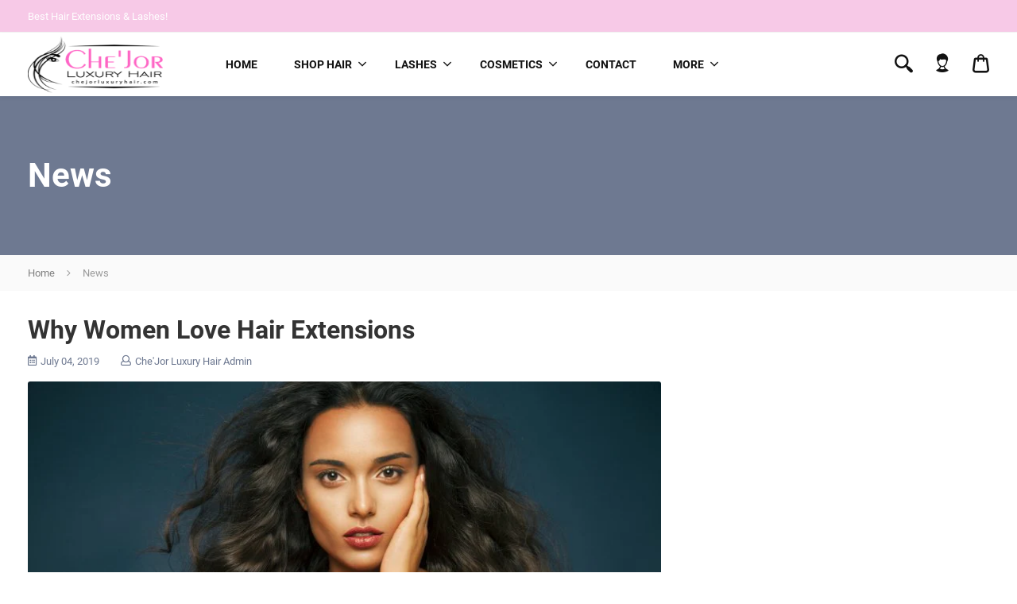

--- FILE ---
content_type: text/html; charset=utf-8
request_url: https://chejorluxuryhair.com/blogs/news
body_size: 14177
content:
<!doctype html>
<!--[if IE 8]><html class="no-js lt-ie9" lang="en"> <![endif]-->
<!--[if IE 9 ]><html class="ie9 no-js"> <![endif]-->
<!--[if (gt IE 9)|!(IE)]><!--> <html class="no-js" lang="en"> <!--<![endif]-->
<head>
  <!-- Basic page needs ================================================== -->
  <meta charset="utf-8">
  <meta http-equiv="X-UA-Compatible" content="IE=edge,chrome=1">

  
  <link rel="shortcut icon" href="//chejorluxuryhair.com/cdn/shop/t/2/assets/favicon.png?v=35873703887330902361562264839" type="image/png" />
  

  <!-- Title and description ================================================== -->
  <title>
  News &ndash; Che&#39;Jor Luxury Hair
  </title>

  

  <!-- Helpers ================================================== -->
  <!-- /snippets/social-meta-tags.liquid -->



  <meta property="og:type" content="website">
  <meta property="og:title" content="News">

<meta property="og:url" content="https://chejorluxuryhair.com/blogs/news">
<meta property="og:site_name" content="Che&#39;Jor Luxury Hair">





  <meta name="twitter:site" content="@chejorluxhair">


  <meta name="twitter:card" content="summary">



  <link rel="canonical" href="https://chejorluxuryhair.com/blogs/news">
  <meta name="viewport" content="width=device-width,initial-scale=1,shrink-to-fit=no">
  <meta name="theme-color" content="">

  <!-- CSS ================================================== -->
  <link href="//chejorluxuryhair.com/cdn/shop/t/2/assets/universe-core.css?v=95823507948941010621562255133" rel="stylesheet" type="text/css" media="all" />
  <link href="//chejorluxuryhair.com/cdn/shop/t/2/assets/custom.scss.css?v=1298972448005328451562619594" rel="stylesheet" type="text/css" media="all" />

  <!-- Header hook for plugins ================================================== -->
  <script>window.performance && window.performance.mark && window.performance.mark('shopify.content_for_header.start');</script><meta id="shopify-digital-wallet" name="shopify-digital-wallet" content="/24566267949/digital_wallets/dialog">
<meta name="shopify-checkout-api-token" content="ddebfbb4981847b48c77e1d49a35bb25">
<meta id="in-context-paypal-metadata" data-shop-id="24566267949" data-venmo-supported="true" data-environment="production" data-locale="en_US" data-paypal-v4="true" data-currency="USD">
<link rel="alternate" type="application/atom+xml" title="Feed" href="/blogs/news.atom" />
<script async="async" src="/checkouts/internal/preloads.js?locale=en-US"></script>
<script id="shopify-features" type="application/json">{"accessToken":"ddebfbb4981847b48c77e1d49a35bb25","betas":["rich-media-storefront-analytics"],"domain":"chejorluxuryhair.com","predictiveSearch":true,"shopId":24566267949,"locale":"en"}</script>
<script>var Shopify = Shopify || {};
Shopify.shop = "chejor-luxury-hair.myshopify.com";
Shopify.locale = "en";
Shopify.currency = {"active":"USD","rate":"1.0"};
Shopify.country = "US";
Shopify.theme = {"name":"Dropship-beauty-10-theme","id":73739501613,"schema_name":"Universe","schema_version":"1.2.0","theme_store_id":null,"role":"main"};
Shopify.theme.handle = "null";
Shopify.theme.style = {"id":null,"handle":null};
Shopify.cdnHost = "chejorluxuryhair.com/cdn";
Shopify.routes = Shopify.routes || {};
Shopify.routes.root = "/";</script>
<script type="module">!function(o){(o.Shopify=o.Shopify||{}).modules=!0}(window);</script>
<script>!function(o){function n(){var o=[];function n(){o.push(Array.prototype.slice.apply(arguments))}return n.q=o,n}var t=o.Shopify=o.Shopify||{};t.loadFeatures=n(),t.autoloadFeatures=n()}(window);</script>
<script id="shop-js-analytics" type="application/json">{"pageType":"blog"}</script>
<script defer="defer" async type="module" src="//chejorluxuryhair.com/cdn/shopifycloud/shop-js/modules/v2/client.init-shop-cart-sync_BN7fPSNr.en.esm.js"></script>
<script defer="defer" async type="module" src="//chejorluxuryhair.com/cdn/shopifycloud/shop-js/modules/v2/chunk.common_Cbph3Kss.esm.js"></script>
<script defer="defer" async type="module" src="//chejorluxuryhair.com/cdn/shopifycloud/shop-js/modules/v2/chunk.modal_DKumMAJ1.esm.js"></script>
<script type="module">
  await import("//chejorluxuryhair.com/cdn/shopifycloud/shop-js/modules/v2/client.init-shop-cart-sync_BN7fPSNr.en.esm.js");
await import("//chejorluxuryhair.com/cdn/shopifycloud/shop-js/modules/v2/chunk.common_Cbph3Kss.esm.js");
await import("//chejorluxuryhair.com/cdn/shopifycloud/shop-js/modules/v2/chunk.modal_DKumMAJ1.esm.js");

  window.Shopify.SignInWithShop?.initShopCartSync?.({"fedCMEnabled":true,"windoidEnabled":true});

</script>
<script id="__st">var __st={"a":24566267949,"offset":-18000,"reqid":"100d9420-c9a7-49ec-96ea-833c816c3022-1770024616","pageurl":"chejorluxuryhair.com\/blogs\/news","s":"blogs-45995753517","u":"6c1a3564bf75","p":"blog","rtyp":"blog","rid":45995753517};</script>
<script>window.ShopifyPaypalV4VisibilityTracking = true;</script>
<script id="captcha-bootstrap">!function(){'use strict';const t='contact',e='account',n='new_comment',o=[[t,t],['blogs',n],['comments',n],[t,'customer']],c=[[e,'customer_login'],[e,'guest_login'],[e,'recover_customer_password'],[e,'create_customer']],r=t=>t.map((([t,e])=>`form[action*='/${t}']:not([data-nocaptcha='true']) input[name='form_type'][value='${e}']`)).join(','),a=t=>()=>t?[...document.querySelectorAll(t)].map((t=>t.form)):[];function s(){const t=[...o],e=r(t);return a(e)}const i='password',u='form_key',d=['recaptcha-v3-token','g-recaptcha-response','h-captcha-response',i],f=()=>{try{return window.sessionStorage}catch{return}},m='__shopify_v',_=t=>t.elements[u];function p(t,e,n=!1){try{const o=window.sessionStorage,c=JSON.parse(o.getItem(e)),{data:r}=function(t){const{data:e,action:n}=t;return t[m]||n?{data:e,action:n}:{data:t,action:n}}(c);for(const[e,n]of Object.entries(r))t.elements[e]&&(t.elements[e].value=n);n&&o.removeItem(e)}catch(o){console.error('form repopulation failed',{error:o})}}const l='form_type',E='cptcha';function T(t){t.dataset[E]=!0}const w=window,h=w.document,L='Shopify',v='ce_forms',y='captcha';let A=!1;((t,e)=>{const n=(g='f06e6c50-85a8-45c8-87d0-21a2b65856fe',I='https://cdn.shopify.com/shopifycloud/storefront-forms-hcaptcha/ce_storefront_forms_captcha_hcaptcha.v1.5.2.iife.js',D={infoText:'Protected by hCaptcha',privacyText:'Privacy',termsText:'Terms'},(t,e,n)=>{const o=w[L][v],c=o.bindForm;if(c)return c(t,g,e,D).then(n);var r;o.q.push([[t,g,e,D],n]),r=I,A||(h.body.append(Object.assign(h.createElement('script'),{id:'captcha-provider',async:!0,src:r})),A=!0)});var g,I,D;w[L]=w[L]||{},w[L][v]=w[L][v]||{},w[L][v].q=[],w[L][y]=w[L][y]||{},w[L][y].protect=function(t,e){n(t,void 0,e),T(t)},Object.freeze(w[L][y]),function(t,e,n,w,h,L){const[v,y,A,g]=function(t,e,n){const i=e?o:[],u=t?c:[],d=[...i,...u],f=r(d),m=r(i),_=r(d.filter((([t,e])=>n.includes(e))));return[a(f),a(m),a(_),s()]}(w,h,L),I=t=>{const e=t.target;return e instanceof HTMLFormElement?e:e&&e.form},D=t=>v().includes(t);t.addEventListener('submit',(t=>{const e=I(t);if(!e)return;const n=D(e)&&!e.dataset.hcaptchaBound&&!e.dataset.recaptchaBound,o=_(e),c=g().includes(e)&&(!o||!o.value);(n||c)&&t.preventDefault(),c&&!n&&(function(t){try{if(!f())return;!function(t){const e=f();if(!e)return;const n=_(t);if(!n)return;const o=n.value;o&&e.removeItem(o)}(t);const e=Array.from(Array(32),(()=>Math.random().toString(36)[2])).join('');!function(t,e){_(t)||t.append(Object.assign(document.createElement('input'),{type:'hidden',name:u})),t.elements[u].value=e}(t,e),function(t,e){const n=f();if(!n)return;const o=[...t.querySelectorAll(`input[type='${i}']`)].map((({name:t})=>t)),c=[...d,...o],r={};for(const[a,s]of new FormData(t).entries())c.includes(a)||(r[a]=s);n.setItem(e,JSON.stringify({[m]:1,action:t.action,data:r}))}(t,e)}catch(e){console.error('failed to persist form',e)}}(e),e.submit())}));const S=(t,e)=>{t&&!t.dataset[E]&&(n(t,e.some((e=>e===t))),T(t))};for(const o of['focusin','change'])t.addEventListener(o,(t=>{const e=I(t);D(e)&&S(e,y())}));const B=e.get('form_key'),M=e.get(l),P=B&&M;t.addEventListener('DOMContentLoaded',(()=>{const t=y();if(P)for(const e of t)e.elements[l].value===M&&p(e,B);[...new Set([...A(),...v().filter((t=>'true'===t.dataset.shopifyCaptcha))])].forEach((e=>S(e,t)))}))}(h,new URLSearchParams(w.location.search),n,t,e,['guest_login'])})(!0,!0)}();</script>
<script integrity="sha256-4kQ18oKyAcykRKYeNunJcIwy7WH5gtpwJnB7kiuLZ1E=" data-source-attribution="shopify.loadfeatures" defer="defer" src="//chejorluxuryhair.com/cdn/shopifycloud/storefront/assets/storefront/load_feature-a0a9edcb.js" crossorigin="anonymous"></script>
<script data-source-attribution="shopify.dynamic_checkout.dynamic.init">var Shopify=Shopify||{};Shopify.PaymentButton=Shopify.PaymentButton||{isStorefrontPortableWallets:!0,init:function(){window.Shopify.PaymentButton.init=function(){};var t=document.createElement("script");t.src="https://chejorluxuryhair.com/cdn/shopifycloud/portable-wallets/latest/portable-wallets.en.js",t.type="module",document.head.appendChild(t)}};
</script>
<script data-source-attribution="shopify.dynamic_checkout.buyer_consent">
  function portableWalletsHideBuyerConsent(e){var t=document.getElementById("shopify-buyer-consent"),n=document.getElementById("shopify-subscription-policy-button");t&&n&&(t.classList.add("hidden"),t.setAttribute("aria-hidden","true"),n.removeEventListener("click",e))}function portableWalletsShowBuyerConsent(e){var t=document.getElementById("shopify-buyer-consent"),n=document.getElementById("shopify-subscription-policy-button");t&&n&&(t.classList.remove("hidden"),t.removeAttribute("aria-hidden"),n.addEventListener("click",e))}window.Shopify?.PaymentButton&&(window.Shopify.PaymentButton.hideBuyerConsent=portableWalletsHideBuyerConsent,window.Shopify.PaymentButton.showBuyerConsent=portableWalletsShowBuyerConsent);
</script>
<script data-source-attribution="shopify.dynamic_checkout.cart.bootstrap">document.addEventListener("DOMContentLoaded",(function(){function t(){return document.querySelector("shopify-accelerated-checkout-cart, shopify-accelerated-checkout")}if(t())Shopify.PaymentButton.init();else{new MutationObserver((function(e,n){t()&&(Shopify.PaymentButton.init(),n.disconnect())})).observe(document.body,{childList:!0,subtree:!0})}}));
</script>
<link id="shopify-accelerated-checkout-styles" rel="stylesheet" media="screen" href="https://chejorluxuryhair.com/cdn/shopifycloud/portable-wallets/latest/accelerated-checkout-backwards-compat.css" crossorigin="anonymous">
<style id="shopify-accelerated-checkout-cart">
        #shopify-buyer-consent {
  margin-top: 1em;
  display: inline-block;
  width: 100%;
}

#shopify-buyer-consent.hidden {
  display: none;
}

#shopify-subscription-policy-button {
  background: none;
  border: none;
  padding: 0;
  text-decoration: underline;
  font-size: inherit;
  cursor: pointer;
}

#shopify-subscription-policy-button::before {
  box-shadow: none;
}

      </style>

<script>window.performance && window.performance.mark && window.performance.mark('shopify.content_for_header.end');</script>
  <!-- /snippets/oldIE-js.liquid -->


<!--[if lt IE 9]>
<script src="//cdnjs.cloudflare.com/ajax/libs/html5shiv/3.7.2/html5shiv.min.js" type="text/javascript"></script>
<script src="//chejorluxuryhair.com/cdn/shop/t/2/assets/respond.min.js?v=52248677837542619231562255127" type="text/javascript"></script>
<link href="//chejorluxuryhair.com/cdn/shop/t/2/assets/respond-proxy.html" id="respond-proxy" rel="respond-proxy" />
<link href="//chejorluxuryhair.com/search?q=5567234714271e3c2bda917050d08936" id="respond-redirect" rel="respond-redirect" />
<script src="//chejorluxuryhair.com/search?q=5567234714271e3c2bda917050d08936" type="text/javascript"></script>
<![endif]-->


  <script src="//ajax.googleapis.com/ajax/libs/jquery/1.12.4/jquery.min.js" type="text/javascript"></script>

  

  <noscript>
  <style>
    .lazyload, .js-animate-appear, .js-animate-appear-left,
    .js-animate-appear-show, .js-animate-appear-right,
    .js-animate-appear-up, .no-js #header-right-menu {
      opacity: 1;
    }
    .content-placeholder,
    .product__variants__swatch {
      display: none;
    }
    .product__variants_no-js {
      display: block;
    }
    .preloaded__content {
      max-height: 100%;
    }
  </style>
</noscript>

<link href="https://monorail-edge.shopifysvc.com" rel="dns-prefetch">
<script>(function(){if ("sendBeacon" in navigator && "performance" in window) {try {var session_token_from_headers = performance.getEntriesByType('navigation')[0].serverTiming.find(x => x.name == '_s').description;} catch {var session_token_from_headers = undefined;}var session_cookie_matches = document.cookie.match(/_shopify_s=([^;]*)/);var session_token_from_cookie = session_cookie_matches && session_cookie_matches.length === 2 ? session_cookie_matches[1] : "";var session_token = session_token_from_headers || session_token_from_cookie || "";function handle_abandonment_event(e) {var entries = performance.getEntries().filter(function(entry) {return /monorail-edge.shopifysvc.com/.test(entry.name);});if (!window.abandonment_tracked && entries.length === 0) {window.abandonment_tracked = true;var currentMs = Date.now();var navigation_start = performance.timing.navigationStart;var payload = {shop_id: 24566267949,url: window.location.href,navigation_start,duration: currentMs - navigation_start,session_token,page_type: "blog"};window.navigator.sendBeacon("https://monorail-edge.shopifysvc.com/v1/produce", JSON.stringify({schema_id: "online_store_buyer_site_abandonment/1.1",payload: payload,metadata: {event_created_at_ms: currentMs,event_sent_at_ms: currentMs}}));}}window.addEventListener('pagehide', handle_abandonment_event);}}());</script>
<script id="web-pixels-manager-setup">(function e(e,d,r,n,o){if(void 0===o&&(o={}),!Boolean(null===(a=null===(i=window.Shopify)||void 0===i?void 0:i.analytics)||void 0===a?void 0:a.replayQueue)){var i,a;window.Shopify=window.Shopify||{};var t=window.Shopify;t.analytics=t.analytics||{};var s=t.analytics;s.replayQueue=[],s.publish=function(e,d,r){return s.replayQueue.push([e,d,r]),!0};try{self.performance.mark("wpm:start")}catch(e){}var l=function(){var e={modern:/Edge?\/(1{2}[4-9]|1[2-9]\d|[2-9]\d{2}|\d{4,})\.\d+(\.\d+|)|Firefox\/(1{2}[4-9]|1[2-9]\d|[2-9]\d{2}|\d{4,})\.\d+(\.\d+|)|Chrom(ium|e)\/(9{2}|\d{3,})\.\d+(\.\d+|)|(Maci|X1{2}).+ Version\/(15\.\d+|(1[6-9]|[2-9]\d|\d{3,})\.\d+)([,.]\d+|)( \(\w+\)|)( Mobile\/\w+|) Safari\/|Chrome.+OPR\/(9{2}|\d{3,})\.\d+\.\d+|(CPU[ +]OS|iPhone[ +]OS|CPU[ +]iPhone|CPU IPhone OS|CPU iPad OS)[ +]+(15[._]\d+|(1[6-9]|[2-9]\d|\d{3,})[._]\d+)([._]\d+|)|Android:?[ /-](13[3-9]|1[4-9]\d|[2-9]\d{2}|\d{4,})(\.\d+|)(\.\d+|)|Android.+Firefox\/(13[5-9]|1[4-9]\d|[2-9]\d{2}|\d{4,})\.\d+(\.\d+|)|Android.+Chrom(ium|e)\/(13[3-9]|1[4-9]\d|[2-9]\d{2}|\d{4,})\.\d+(\.\d+|)|SamsungBrowser\/([2-9]\d|\d{3,})\.\d+/,legacy:/Edge?\/(1[6-9]|[2-9]\d|\d{3,})\.\d+(\.\d+|)|Firefox\/(5[4-9]|[6-9]\d|\d{3,})\.\d+(\.\d+|)|Chrom(ium|e)\/(5[1-9]|[6-9]\d|\d{3,})\.\d+(\.\d+|)([\d.]+$|.*Safari\/(?![\d.]+ Edge\/[\d.]+$))|(Maci|X1{2}).+ Version\/(10\.\d+|(1[1-9]|[2-9]\d|\d{3,})\.\d+)([,.]\d+|)( \(\w+\)|)( Mobile\/\w+|) Safari\/|Chrome.+OPR\/(3[89]|[4-9]\d|\d{3,})\.\d+\.\d+|(CPU[ +]OS|iPhone[ +]OS|CPU[ +]iPhone|CPU IPhone OS|CPU iPad OS)[ +]+(10[._]\d+|(1[1-9]|[2-9]\d|\d{3,})[._]\d+)([._]\d+|)|Android:?[ /-](13[3-9]|1[4-9]\d|[2-9]\d{2}|\d{4,})(\.\d+|)(\.\d+|)|Mobile Safari.+OPR\/([89]\d|\d{3,})\.\d+\.\d+|Android.+Firefox\/(13[5-9]|1[4-9]\d|[2-9]\d{2}|\d{4,})\.\d+(\.\d+|)|Android.+Chrom(ium|e)\/(13[3-9]|1[4-9]\d|[2-9]\d{2}|\d{4,})\.\d+(\.\d+|)|Android.+(UC? ?Browser|UCWEB|U3)[ /]?(15\.([5-9]|\d{2,})|(1[6-9]|[2-9]\d|\d{3,})\.\d+)\.\d+|SamsungBrowser\/(5\.\d+|([6-9]|\d{2,})\.\d+)|Android.+MQ{2}Browser\/(14(\.(9|\d{2,})|)|(1[5-9]|[2-9]\d|\d{3,})(\.\d+|))(\.\d+|)|K[Aa][Ii]OS\/(3\.\d+|([4-9]|\d{2,})\.\d+)(\.\d+|)/},d=e.modern,r=e.legacy,n=navigator.userAgent;return n.match(d)?"modern":n.match(r)?"legacy":"unknown"}(),u="modern"===l?"modern":"legacy",c=(null!=n?n:{modern:"",legacy:""})[u],f=function(e){return[e.baseUrl,"/wpm","/b",e.hashVersion,"modern"===e.buildTarget?"m":"l",".js"].join("")}({baseUrl:d,hashVersion:r,buildTarget:u}),m=function(e){var d=e.version,r=e.bundleTarget,n=e.surface,o=e.pageUrl,i=e.monorailEndpoint;return{emit:function(e){var a=e.status,t=e.errorMsg,s=(new Date).getTime(),l=JSON.stringify({metadata:{event_sent_at_ms:s},events:[{schema_id:"web_pixels_manager_load/3.1",payload:{version:d,bundle_target:r,page_url:o,status:a,surface:n,error_msg:t},metadata:{event_created_at_ms:s}}]});if(!i)return console&&console.warn&&console.warn("[Web Pixels Manager] No Monorail endpoint provided, skipping logging."),!1;try{return self.navigator.sendBeacon.bind(self.navigator)(i,l)}catch(e){}var u=new XMLHttpRequest;try{return u.open("POST",i,!0),u.setRequestHeader("Content-Type","text/plain"),u.send(l),!0}catch(e){return console&&console.warn&&console.warn("[Web Pixels Manager] Got an unhandled error while logging to Monorail."),!1}}}}({version:r,bundleTarget:l,surface:e.surface,pageUrl:self.location.href,monorailEndpoint:e.monorailEndpoint});try{o.browserTarget=l,function(e){var d=e.src,r=e.async,n=void 0===r||r,o=e.onload,i=e.onerror,a=e.sri,t=e.scriptDataAttributes,s=void 0===t?{}:t,l=document.createElement("script"),u=document.querySelector("head"),c=document.querySelector("body");if(l.async=n,l.src=d,a&&(l.integrity=a,l.crossOrigin="anonymous"),s)for(var f in s)if(Object.prototype.hasOwnProperty.call(s,f))try{l.dataset[f]=s[f]}catch(e){}if(o&&l.addEventListener("load",o),i&&l.addEventListener("error",i),u)u.appendChild(l);else{if(!c)throw new Error("Did not find a head or body element to append the script");c.appendChild(l)}}({src:f,async:!0,onload:function(){if(!function(){var e,d;return Boolean(null===(d=null===(e=window.Shopify)||void 0===e?void 0:e.analytics)||void 0===d?void 0:d.initialized)}()){var d=window.webPixelsManager.init(e)||void 0;if(d){var r=window.Shopify.analytics;r.replayQueue.forEach((function(e){var r=e[0],n=e[1],o=e[2];d.publishCustomEvent(r,n,o)})),r.replayQueue=[],r.publish=d.publishCustomEvent,r.visitor=d.visitor,r.initialized=!0}}},onerror:function(){return m.emit({status:"failed",errorMsg:"".concat(f," has failed to load")})},sri:function(e){var d=/^sha384-[A-Za-z0-9+/=]+$/;return"string"==typeof e&&d.test(e)}(c)?c:"",scriptDataAttributes:o}),m.emit({status:"loading"})}catch(e){m.emit({status:"failed",errorMsg:(null==e?void 0:e.message)||"Unknown error"})}}})({shopId: 24566267949,storefrontBaseUrl: "https://chejorluxuryhair.com",extensionsBaseUrl: "https://extensions.shopifycdn.com/cdn/shopifycloud/web-pixels-manager",monorailEndpoint: "https://monorail-edge.shopifysvc.com/unstable/produce_batch",surface: "storefront-renderer",enabledBetaFlags: ["2dca8a86"],webPixelsConfigList: [{"id":"shopify-app-pixel","configuration":"{}","eventPayloadVersion":"v1","runtimeContext":"STRICT","scriptVersion":"0450","apiClientId":"shopify-pixel","type":"APP","privacyPurposes":["ANALYTICS","MARKETING"]},{"id":"shopify-custom-pixel","eventPayloadVersion":"v1","runtimeContext":"LAX","scriptVersion":"0450","apiClientId":"shopify-pixel","type":"CUSTOM","privacyPurposes":["ANALYTICS","MARKETING"]}],isMerchantRequest: false,initData: {"shop":{"name":"Che'Jor Luxury Hair","paymentSettings":{"currencyCode":"USD"},"myshopifyDomain":"chejor-luxury-hair.myshopify.com","countryCode":"US","storefrontUrl":"https:\/\/chejorluxuryhair.com"},"customer":null,"cart":null,"checkout":null,"productVariants":[],"purchasingCompany":null},},"https://chejorluxuryhair.com/cdn","1d2a099fw23dfb22ep557258f5m7a2edbae",{"modern":"","legacy":""},{"shopId":"24566267949","storefrontBaseUrl":"https:\/\/chejorluxuryhair.com","extensionBaseUrl":"https:\/\/extensions.shopifycdn.com\/cdn\/shopifycloud\/web-pixels-manager","surface":"storefront-renderer","enabledBetaFlags":"[\"2dca8a86\"]","isMerchantRequest":"false","hashVersion":"1d2a099fw23dfb22ep557258f5m7a2edbae","publish":"custom","events":"[[\"page_viewed\",{}]]"});</script><script>
  window.ShopifyAnalytics = window.ShopifyAnalytics || {};
  window.ShopifyAnalytics.meta = window.ShopifyAnalytics.meta || {};
  window.ShopifyAnalytics.meta.currency = 'USD';
  var meta = {"page":{"pageType":"blog","resourceType":"blog","resourceId":45995753517,"requestId":"100d9420-c9a7-49ec-96ea-833c816c3022-1770024616"}};
  for (var attr in meta) {
    window.ShopifyAnalytics.meta[attr] = meta[attr];
  }
</script>
<script class="analytics">
  (function () {
    var customDocumentWrite = function(content) {
      var jquery = null;

      if (window.jQuery) {
        jquery = window.jQuery;
      } else if (window.Checkout && window.Checkout.$) {
        jquery = window.Checkout.$;
      }

      if (jquery) {
        jquery('body').append(content);
      }
    };

    var hasLoggedConversion = function(token) {
      if (token) {
        return document.cookie.indexOf('loggedConversion=' + token) !== -1;
      }
      return false;
    }

    var setCookieIfConversion = function(token) {
      if (token) {
        var twoMonthsFromNow = new Date(Date.now());
        twoMonthsFromNow.setMonth(twoMonthsFromNow.getMonth() + 2);

        document.cookie = 'loggedConversion=' + token + '; expires=' + twoMonthsFromNow;
      }
    }

    var trekkie = window.ShopifyAnalytics.lib = window.trekkie = window.trekkie || [];
    if (trekkie.integrations) {
      return;
    }
    trekkie.methods = [
      'identify',
      'page',
      'ready',
      'track',
      'trackForm',
      'trackLink'
    ];
    trekkie.factory = function(method) {
      return function() {
        var args = Array.prototype.slice.call(arguments);
        args.unshift(method);
        trekkie.push(args);
        return trekkie;
      };
    };
    for (var i = 0; i < trekkie.methods.length; i++) {
      var key = trekkie.methods[i];
      trekkie[key] = trekkie.factory(key);
    }
    trekkie.load = function(config) {
      trekkie.config = config || {};
      trekkie.config.initialDocumentCookie = document.cookie;
      var first = document.getElementsByTagName('script')[0];
      var script = document.createElement('script');
      script.type = 'text/javascript';
      script.onerror = function(e) {
        var scriptFallback = document.createElement('script');
        scriptFallback.type = 'text/javascript';
        scriptFallback.onerror = function(error) {
                var Monorail = {
      produce: function produce(monorailDomain, schemaId, payload) {
        var currentMs = new Date().getTime();
        var event = {
          schema_id: schemaId,
          payload: payload,
          metadata: {
            event_created_at_ms: currentMs,
            event_sent_at_ms: currentMs
          }
        };
        return Monorail.sendRequest("https://" + monorailDomain + "/v1/produce", JSON.stringify(event));
      },
      sendRequest: function sendRequest(endpointUrl, payload) {
        // Try the sendBeacon API
        if (window && window.navigator && typeof window.navigator.sendBeacon === 'function' && typeof window.Blob === 'function' && !Monorail.isIos12()) {
          var blobData = new window.Blob([payload], {
            type: 'text/plain'
          });

          if (window.navigator.sendBeacon(endpointUrl, blobData)) {
            return true;
          } // sendBeacon was not successful

        } // XHR beacon

        var xhr = new XMLHttpRequest();

        try {
          xhr.open('POST', endpointUrl);
          xhr.setRequestHeader('Content-Type', 'text/plain');
          xhr.send(payload);
        } catch (e) {
          console.log(e);
        }

        return false;
      },
      isIos12: function isIos12() {
        return window.navigator.userAgent.lastIndexOf('iPhone; CPU iPhone OS 12_') !== -1 || window.navigator.userAgent.lastIndexOf('iPad; CPU OS 12_') !== -1;
      }
    };
    Monorail.produce('monorail-edge.shopifysvc.com',
      'trekkie_storefront_load_errors/1.1',
      {shop_id: 24566267949,
      theme_id: 73739501613,
      app_name: "storefront",
      context_url: window.location.href,
      source_url: "//chejorluxuryhair.com/cdn/s/trekkie.storefront.c59ea00e0474b293ae6629561379568a2d7c4bba.min.js"});

        };
        scriptFallback.async = true;
        scriptFallback.src = '//chejorluxuryhair.com/cdn/s/trekkie.storefront.c59ea00e0474b293ae6629561379568a2d7c4bba.min.js';
        first.parentNode.insertBefore(scriptFallback, first);
      };
      script.async = true;
      script.src = '//chejorluxuryhair.com/cdn/s/trekkie.storefront.c59ea00e0474b293ae6629561379568a2d7c4bba.min.js';
      first.parentNode.insertBefore(script, first);
    };
    trekkie.load(
      {"Trekkie":{"appName":"storefront","development":false,"defaultAttributes":{"shopId":24566267949,"isMerchantRequest":null,"themeId":73739501613,"themeCityHash":"5544713010074232113","contentLanguage":"en","currency":"USD","eventMetadataId":"e74e983f-ba31-4549-bafa-aaf6093c7962"},"isServerSideCookieWritingEnabled":true,"monorailRegion":"shop_domain","enabledBetaFlags":["65f19447","b5387b81"]},"Session Attribution":{},"S2S":{"facebookCapiEnabled":false,"source":"trekkie-storefront-renderer","apiClientId":580111}}
    );

    var loaded = false;
    trekkie.ready(function() {
      if (loaded) return;
      loaded = true;

      window.ShopifyAnalytics.lib = window.trekkie;

      var originalDocumentWrite = document.write;
      document.write = customDocumentWrite;
      try { window.ShopifyAnalytics.merchantGoogleAnalytics.call(this); } catch(error) {};
      document.write = originalDocumentWrite;

      window.ShopifyAnalytics.lib.page(null,{"pageType":"blog","resourceType":"blog","resourceId":45995753517,"requestId":"100d9420-c9a7-49ec-96ea-833c816c3022-1770024616","shopifyEmitted":true});

      var match = window.location.pathname.match(/checkouts\/(.+)\/(thank_you|post_purchase)/)
      var token = match? match[1]: undefined;
      if (!hasLoggedConversion(token)) {
        setCookieIfConversion(token);
        
      }
    });


        var eventsListenerScript = document.createElement('script');
        eventsListenerScript.async = true;
        eventsListenerScript.src = "//chejorluxuryhair.com/cdn/shopifycloud/storefront/assets/shop_events_listener-3da45d37.js";
        document.getElementsByTagName('head')[0].appendChild(eventsListenerScript);

})();</script>
<script
  defer
  src="https://chejorluxuryhair.com/cdn/shopifycloud/perf-kit/shopify-perf-kit-3.1.0.min.js"
  data-application="storefront-renderer"
  data-shop-id="24566267949"
  data-render-region="gcp-us-east1"
  data-page-type="blog"
  data-theme-instance-id="73739501613"
  data-theme-name="Universe"
  data-theme-version="1.2.0"
  data-monorail-region="shop_domain"
  data-resource-timing-sampling-rate="10"
  data-shs="true"
  data-shs-beacon="true"
  data-shs-export-with-fetch="true"
  data-shs-logs-sample-rate="1"
  data-shs-beacon-endpoint="https://chejorluxuryhair.com/api/collect"
></script>
</head>

<body id="news" class="template-blog" >

  <div class="off-canvas position-left" id="mobileMenuSidebar" data-transition="overlap">
  <div class="mobile-sidebar-title">Browse</div>

  <ul class="vertical menu accordion-menu mobile-menu" data-accordion-menu data-submenu-toggle="true">
    
      <li class="mobile-menu__item mobile-search">
        <!-- /snippets/search-bar.liquid -->
<form action="/search" method="get" class="input-group search-bar" role="search">
  <input type="hidden" name="type" value="product">
  <input type="search" name="q" value="" placeholder="Search our store" class="input-group-field" aria-label="Search our store">
  <button type="submit" class="button">
    <span class="icon icon-search"></span>
    <span class="fallback-text">Search</span>
  </button>
</form>

      </li>
    
    
    
    
      
        
        
          <li class="mobile-menu__item ">
            <a href="/">Home</a>
          </li>
        
      
        
        
          <li class="mobile-menu__item ">
            <a href="#">Shop Hair</a>
            <ul class="menu vertical nested">
              
                

                
                  <li class="mobile-menu__sub-item ">
                    <a href="/collections/sewin-extensions">Sew-In Extensions</a>
                  </li>
                
              
                

                
                  <li class="mobile-menu__sub-item ">
                    <a href="/collections/bundle-deals">Bundle Deals</a>
                  </li>
                
              
                

                
                  <li class="mobile-menu__sub-item ">
                    <a href="/collections/closures">Closures</a>
                  </li>
                
              
                

                
                  <li class="mobile-menu__sub-item ">
                    <a href="/collections/frontals">Frontals</a>
                  </li>
                
              
                

                
                  <li class="mobile-menu__sub-item ">
                    <a href="/collections/wigs">Wigs</a>
                  </li>
                
              
                

                
                  <li class="mobile-menu__sub-item ">
                    <a href="/collections/clipin-extensions">Clip-In Extensions</a>
                  </li>
                
              
                

                
                  <li class="mobile-menu__sub-item ">
                    <a href="/collections/i-tip-extensions">I-Tip Extensions</a>
                  </li>
                
              
                

                
                  <li class="mobile-menu__sub-item ">
                    <a href="/collections/tapein-extensions">Tape-In Extensions</a>
                  </li>
                
              
                

                
                  <li class="mobile-menu__sub-item ">
                    <a href="/collections/ponytails">Ponytails</a>
                  </li>
                
              
                

                
                  <li class="mobile-menu__sub-item ">
                    <a href="/collections/package-deals">Package Deals</a>
                  </li>
                
              
            </ul>
          </li>
        
      
        
        
          <li class="mobile-menu__item ">
            <a href="#">Lashes</a>
            <ul class="menu vertical nested">
              
                

                
                  <li class="mobile-menu__sub-item ">
                    <a href="/collections/3d-mink-lashes">3D Mink Lashes</a>
                  </li>
                
              
                

                
                  <li class="mobile-menu__sub-item ">
                    <a href="/collections/3d-thinline-lashes">3D Thinline Lashes</a>
                  </li>
                
              
                

                
                  <li class="mobile-menu__sub-item ">
                    <a href="/collections/3d-volume-lashes">3D Volume Lashes</a>
                  </li>
                
              
                

                
                  <li class="mobile-menu__sub-item ">
                    <a href="/collections/5d-mink-lashes">5D Mink Lashes</a>
                  </li>
                
              
                

                
                  <li class="mobile-menu__sub-item ">
                    <a href="/collections/25mm-lashes">25mm Lashes</a>
                  </li>
                
              
            </ul>
          </li>
        
      
        
        
          <li class="mobile-menu__item ">
            <a href="#">Cosmetics</a>
            <ul class="menu vertical nested">
              
                

                
                  <li class="mobile-menu__sub-item ">
                    <a href="/collections/lip-gloss">Lip Gloss</a>
                  </li>
                
              
            </ul>
          </li>
        
      
        
        
          <li class="mobile-menu__item ">
            <a href="/pages/contact">Contact</a>
          </li>
        
      
        
        
          <li class="mobile-menu__item ">
            <a href="#">More</a>
            <ul class="menu vertical nested">
              
                

                
                  <li class="mobile-menu__sub-item ">
                    <a href="/pages/about">About</a>
                  </li>
                
              
                

                
                  <li class="mobile-menu__sub-item ">
                    <a href="/blogs/news">Blog</a>
                  </li>
                
              
                

                
                  <li class="mobile-menu__sub-item ">
                    <a href="/collections/bonnets">Bonnets</a>
                  </li>
                
              
                

                
                  <li class="mobile-menu__sub-item ">
                    <a href="/collections/edge-control">Edge Control</a>
                  </li>
                
              
                

                
                  <li class="mobile-menu__sub-item ">
                    <a href="/collections/hot-tools">Hot Tools</a>
                  </li>
                
              
            </ul>
          </li>
        
      
    

    
      
        <li class="mobile-menu__item"><a href="/account/login" id="customer_login_link_mobile">Login</a></li>
        <li class="mobile-menu__item"><a href="/account/register" id="customer_register_link_mobile">Create account </a></li>
      
    

    
  </ul>

  
    <div class="mobile-social">
      <ul class="menu social-media-links">
  
    <li>
      <a target="_blank" href="https://twitter.com/chejorluxhair" title="Che&#39;Jor Luxury Hair on Twitter">
        <i class="icon icon-twitter"></i>
        <span class="fallback-text">Twitter</span>
      </a>
    </li>
  
  
    <li>
      <a target="_blank" href="https://www.facebook.com/chejorluxuryhair/?ref=br_rs" title="Che&#39;Jor Luxury Hair on Facebook">
        <i class="icon icon-facebook"></i>
        <span class="fallback-text">Facebook</span>
      </a>
    </li>
  
  
  
    <li>
      <a target="_blank" href="https://www.instagram.com/chejorluxuryhair/" title="Che&#39;Jor Luxury Hair on Instagram">
        <i class="icon icon-instagram"></i>
        <span class="fallback-text">Instagram</span>
      </a>
    </li>
  
  
  
  
</ul>

    </div>
  
</div>


  
    
<div class="off-canvas position-right" id="cartSidebar" data-transition="overlap">
  <div class="cart-sidebar-title">
    Shopping Cart
    <button class="close-button" aria-label="Close menu" type="button" data-close>
      <span aria-hidden="true">&times;</span>
    </button>
  </div>

  <div id="cartSidebarContainer">
    <div class="sidebar-cart__placeholder"><div class="placeholder__content__container">
  <div class="placeholder__content placeholder__content_first-line"></div>
  <div class="placeholder__content placeholder__content_second-line"></div>
  <div class="placeholder__content placeholder__content_third-line"></div>
</div>
</div>
  </div>
</div>

  

  <div id="shopify-section-header" class="shopify-section"><div class="header-container fixed-header" data-section-id="header" data-section-type="header">
  <!-- begin top-bar -->
  
  
    <div id="top-bar">
      <div class="row">
        <div class="small-12 medium-12 large-6 columns top-bar-message__wrap">
          
            <div class="top-bar-message show-for-large rte-raw">
              <p>Best Hair Extensions &amp; Lashes!</p>
            </div>
          
          
            <div class="top-bar-message hide-for-large rte-raw">
              <p>Best Hair Extensions &amp; Lashes</p>
            </div>
          
        </div>
        <div class="show-for-large medium-6 large-6 columns text-right header__secondary-menu">
          
        </div>
      </div>
    </div>
  
  <!-- //top-bar -->
  <!-- begin main-header -->
  <header id="main-header">
    <div class="row">
      <div class="small-3 medium-3 columns hide-for-large">
        <div class="burger-container" data-toggle="mobileMenuSidebar">
          <div id="burger">
            <div class="bar topBar"></div>
            <div class="bar btmBar"></div>
          </div>
        </div>
      </div>
      <div class="small-6 medium-6 large-3 columns">
          <div class="logo-wrap">
            
              
                <div itemscope itemtype="http://schema.org/Organization">
                  <a href="/" itemprop="url" class="logo__link">
                    <img width="170" class="logo__img" src="//chejorluxuryhair.com/cdn/shop/t/2/assets/logo.png?v=52075013594443017191562264839" alt="Che&#39;Jor Luxury Hair" itemprop="logo">
                  </a>
                </div>
              
            
          </div>
      </div>
      <div class="large-6 columns show-for-large primary-menu-container">
        
        
          <ul id="primary-menu" class="dropdown menu">
            
              

              
                <li class="menu-item ">
                  <a href="/" class="menu-item-link">Home</a>
                </li>
              

            
              

              
                <li class="menu-item  menu-item_parent">
                  <a href="#" class="menu-item-link">Shop Hair</a>
                  <ul class="sub-menu submenu">
                    
                      
                      
                        <li class="menu-item ">
                          <a href="/collections/sewin-extensions" class="menu-item-link">Sew-In Extensions</a>
                        </li>
                      
                    
                      
                      
                        <li class="menu-item ">
                          <a href="/collections/bundle-deals" class="menu-item-link">Bundle Deals</a>
                        </li>
                      
                    
                      
                      
                        <li class="menu-item ">
                          <a href="/collections/closures" class="menu-item-link">Closures</a>
                        </li>
                      
                    
                      
                      
                        <li class="menu-item ">
                          <a href="/collections/frontals" class="menu-item-link">Frontals</a>
                        </li>
                      
                    
                      
                      
                        <li class="menu-item ">
                          <a href="/collections/wigs" class="menu-item-link">Wigs</a>
                        </li>
                      
                    
                      
                      
                        <li class="menu-item ">
                          <a href="/collections/clipin-extensions" class="menu-item-link">Clip-In Extensions</a>
                        </li>
                      
                    
                      
                      
                        <li class="menu-item ">
                          <a href="/collections/i-tip-extensions" class="menu-item-link">I-Tip Extensions</a>
                        </li>
                      
                    
                      
                      
                        <li class="menu-item ">
                          <a href="/collections/tapein-extensions" class="menu-item-link">Tape-In Extensions</a>
                        </li>
                      
                    
                      
                      
                        <li class="menu-item ">
                          <a href="/collections/ponytails" class="menu-item-link">Ponytails</a>
                        </li>
                      
                    
                      
                      
                        <li class="menu-item ">
                          <a href="/collections/package-deals" class="menu-item-link">Package Deals</a>
                        </li>
                      
                    
                  </ul>
                </li>
              

            
              

              
                <li class="menu-item  menu-item_parent">
                  <a href="#" class="menu-item-link">Lashes</a>
                  <ul class="sub-menu submenu">
                    
                      
                      
                        <li class="menu-item ">
                          <a href="/collections/3d-mink-lashes" class="menu-item-link">3D Mink Lashes</a>
                        </li>
                      
                    
                      
                      
                        <li class="menu-item ">
                          <a href="/collections/3d-thinline-lashes" class="menu-item-link">3D Thinline Lashes</a>
                        </li>
                      
                    
                      
                      
                        <li class="menu-item ">
                          <a href="/collections/3d-volume-lashes" class="menu-item-link">3D Volume Lashes</a>
                        </li>
                      
                    
                      
                      
                        <li class="menu-item ">
                          <a href="/collections/5d-mink-lashes" class="menu-item-link">5D Mink Lashes</a>
                        </li>
                      
                    
                      
                      
                        <li class="menu-item ">
                          <a href="/collections/25mm-lashes" class="menu-item-link">25mm Lashes</a>
                        </li>
                      
                    
                  </ul>
                </li>
              

            
              

              
                <li class="menu-item  menu-item_parent">
                  <a href="#" class="menu-item-link">Cosmetics</a>
                  <ul class="sub-menu submenu">
                    
                      
                      
                        <li class="menu-item ">
                          <a href="/collections/lip-gloss" class="menu-item-link">Lip Gloss</a>
                        </li>
                      
                    
                  </ul>
                </li>
              

            
              

              
                <li class="menu-item ">
                  <a href="/pages/contact" class="menu-item-link">Contact</a>
                </li>
              

            
              

              
                <li class="menu-item  menu-item_parent">
                  <a href="#" class="menu-item-link">More</a>
                  <ul class="sub-menu submenu">
                    
                      
                      
                        <li class="menu-item ">
                          <a href="/pages/about" class="menu-item-link">About</a>
                        </li>
                      
                    
                      
                      
                        <li class="menu-item  menu__active">
                          <a href="/blogs/news" class="menu-item-link">Blog</a>
                        </li>
                      
                    
                      
                      
                        <li class="menu-item ">
                          <a href="/collections/bonnets" class="menu-item-link">Bonnets</a>
                        </li>
                      
                    
                      
                      
                        <li class="menu-item ">
                          <a href="/collections/edge-control" class="menu-item-link">Edge Control</a>
                        </li>
                      
                    
                      
                      
                        <li class="menu-item ">
                          <a href="/collections/hot-tools" class="menu-item-link">Hot Tools</a>
                        </li>
                      
                    
                  </ul>
                </li>
              

            
          </ul>
        
      </div>
      <div class="small-3 medium-3 large-3 columns text-right">
        <ul id="header-right-menu" class="dropdown menu">
          
            <li class="menu-item show-for-large header__search">
              <form action="/search" method="get" class="" role="search">
                <input type="hidden" name="type" value="product">
                <input type="search" name="q" value="" placeholder="Search our store" aria-label="Search our store">
                <button type="submit" onclick="universe.headerSearchToggle(this, event);">
                  <span class="icon icon-search"></span>
                </button>
              </form>
            </li>
          

          
            <li class="menu-item show-for-large header__user">
              <a class="menu-item-link" href="/account/">
                <span class="icon icon-user-avatar"></span>
              </a>
              <ul class="sub-menu submenu text-left">
                
                  <li class="menu-item">
                    <a href="https://shopify.com/24566267949/account?locale=en&amp;region_country=US" id="customer_login_link">Login</a>
                  </li>
                  <li class="menu-item">
                    <a href="https://shopify.com/24566267949/account?locale=en" id="customer_register_link">Create account</a>
                  </li>
                
              </ul>
            </li>
          

          <li class="menu-item header__cart" data-toggle="cartSidebar">
            <a class="menu-item-link" >
              <span class="icon icon-bag"></span>
              <div class="header__cart-count  hidden-count">
                <span id="CartCount">0</span>
              </div>

              <span class="visually-hidden">CART
                <span id="CartCost">$0.00</span>
              </span>
            </a>
          </li>
        </ul>
      </div>
    </div>
  </header>
  <!-- //main-header -->
</div>


</div>

  <div id="PageContainer" class="off-canvas-content page-wrapper" >
    <main class="wrapper main-content main-content_fixed-header" role="main">
      

<div id="shopify-section-blog-header" class="shopify-section">








  


<style>
#header-blog-header .content-section {
  height: 200px; 
  
  
  
  
  
  
  
  
}
#header-blog-header .section__title-style {
  
}
#header-blog-header .section__heading-style {
  
}
#header-blog-header .section__text-style {
  
  
}



#header-blog-header .background_darken {background:rgba(0,0,0,0.0)}

</style>








<div id="header-blog-header" class="section js-animate-appear-show page__header ">
  <div class=" content-section  section__background"
    >
    <div class="background_darken"></div>
    <div class="content-section__inner row columns page__header__content  text-shadow__none ">
      <h1 class="page__header__title section__title-style">News</h1>
    </div>
  </div>
</div>


  
<div class="breadcrumb-wrapper js-animate-appear-show">
  <div class="row">
    <nav class="columns breadcrumb" role="navigation" aria-label="breadcrumbs">
      <a href="/" title="Back to the home page">Home</a>

      

        <span class="icon icon-angle-right"></span>
        
        <span>News</span>
        

      
    </nav>
  </div>
</div>






</div>

<div class="row blog-page">
  <div class="medium-8 large-8 columns blogroll">
    

      <div class="blog-article js-animate-appear-up">

        <h2 class="article-title"><a href="/blogs/news/why-women-love-hair-extensions">Why Women Love Hair Extensions</a></h2>
        <div class="article-meta">
          
          

          <span class="article-date"><i class="icon icon-calendar-alt"></i> <time datetime="2019-07-04">July 04, 2019</time></span>
          


          
            <span class="article-author"><i class="icon icon-user"></i> Che'Jor Luxury Hair Admin</span>
          

          

        </div>

        
          <a class="article-featured-img" href="/blogs/news/why-women-love-hair-extensions"><img class="lazyload"
              src="//chejorluxuryhair.com/cdn/shop/articles/wearing-hair-extensions_300x.jpg?v=1562255853"
              data-src="//chejorluxuryhair.com/cdn/shop/articles/wearing-hair-extensions_{width}x.jpg?v=1562255853"
              data-widths="[180, 360, 540, 720, 900, 1080, 1296, 1512, 1728, 2048]"
              data-aspectratio="1.6"
              data-sizes="auto"
              data-parent-fit="cover"
              alt="Why Women Love Hair Extensions">
          </a>
        

        <div class="rte">
          
            <meta charset="utf-8">
<div class="rte">We know you love hair extensions but here are some additional reasons you may not have even thought of!</div>
          
        </div>

        <a class="read-more-btn" href="/blogs/news/why-women-love-hair-extensions">Read More <span class="icon icon-angle-right"></span></a>
      </div>

      <hr>

    

      <div class="blog-article js-animate-appear-up">

        <h2 class="article-title"><a href="/blogs/news/the-dos-and-donts-of-hair-coloring">The Do's and Don'ts of Hair Coloring</a></h2>
        <div class="article-meta">
          
          

          <span class="article-date"><i class="icon icon-calendar-alt"></i> <time datetime="2019-07-04">July 04, 2019</time></span>
          


          
            <span class="article-author"><i class="icon icon-user"></i> Che'Jor Luxury Hair Admin</span>
          

          

        </div>

        
          <a class="article-featured-img" href="/blogs/news/the-dos-and-donts-of-hair-coloring"><img class="lazyload"
              src="//chejorluxuryhair.com/cdn/shop/articles/color-hair-extensions_300x.jpg?v=1562255812"
              data-src="//chejorluxuryhair.com/cdn/shop/articles/color-hair-extensions_{width}x.jpg?v=1562255812"
              data-widths="[180, 360, 540, 720, 900, 1080, 1296, 1512, 1728, 2048]"
              data-aspectratio="1.6"
              data-sizes="auto"
              data-parent-fit="cover"
              alt="The Do&#39;s and Don&#39;ts of Hair Coloring">
          </a>
        

        <div class="rte">
          
            <meta charset="utf-8">
<div class="rte">Coloring your hair extensions is great when done right. Here are some tips on making the perfect color transition.</div>
          
        </div>

        <a class="read-more-btn" href="/blogs/news/the-dos-and-donts-of-hair-coloring">Read More <span class="icon icon-angle-right"></span></a>
      </div>

      <hr>

    

      <div class="blog-article js-animate-appear-up">

        <h2 class="article-title"><a href="/blogs/news/tips-for-hair-extension-care">Tips for Hair Extension Care</a></h2>
        <div class="article-meta">
          
          

          <span class="article-date"><i class="icon icon-calendar-alt"></i> <time datetime="2019-07-04">July 04, 2019</time></span>
          


          
            <span class="article-author"><i class="icon icon-user"></i> Che'Jor Luxury Hair Admin</span>
          

          

        </div>

        
          <a class="article-featured-img" href="/blogs/news/tips-for-hair-extension-care"><img class="lazyload"
              src="//chejorluxuryhair.com/cdn/shop/articles/hair-care_300x.jpg?v=1562255775"
              data-src="//chejorluxuryhair.com/cdn/shop/articles/hair-care_{width}x.jpg?v=1562255775"
              data-widths="[180, 360, 540, 720, 900, 1080, 1296, 1512, 1728, 2048]"
              data-aspectratio="1.6"
              data-sizes="auto"
              data-parent-fit="cover"
              alt="Tips for Hair Extension Care">
          </a>
        

        <div class="rte">
          
            <meta charset="utf-8">
<div class="rte">Caring for your hair extensions is the key to making them look great and last!</div>
          
        </div>

        <a class="read-more-btn" href="/blogs/news/tips-for-hair-extension-care">Read More <span class="icon icon-angle-right"></span></a>
      </div>

      

    

    

  </div>

  <aside class="medium-4 large-4 columns blog-sidebar js-animate-appear-right" role="complementary">
    <div id="shopify-section-blog-sidebar" class="shopify-section"><div data-section-id="blog-sidebar" data-section-type="blog-sidebar">
  
</div>



</div>
  </aside>

</div>



    </main>

    <div id="shopify-section-footer" class="shopify-section"><div data-section-id="footer" data-section-type="footer">
  
    <div class="footer-subscribe">
      <div class="row">
        <div class="small-12 medium-12 large-7 columns">
          <div class="footer-subscribe__title rte"><p>Subscribe to our newsletter!</p></div>
        </div>
        <div class="small-12 medium-8 large-5 columns subscribe__form-wrap">
          
            <form method="post" action="/contact#contact_form" id="contact_form" accept-charset="UTF-8" class="contact-form"><input type="hidden" name="form_type" value="customer" /><input type="hidden" name="utf8" value="✓" />
              
              
                <div class="inline-signup">
                  <input type="email" class="form__input" value="" placeholder="email@example.com" name="contact[email]" id="Email" aria-label="email@example.com" autocapitalize="off">
                  <input type="hidden" name="contact[tags]" value="newsletter">
                  <input type="submit" class="button" name="subscribe" value="Subscribe">
                </div>
              
            </form>
          
        </div>
      </div>
    </div>
  

  <footer id="site-footer">
    
      <div class="row footer-widgets">
        <div class="small-12 medium-12 large-7 columns">
          <div class="row">
            
              <div class="small-12 medium-4 large-4 columns footer-widget footer-menu ">
                <h3 class="widget__title">Pages</h3>
                <ul class="vertical menu">
                  
                    <li><a href="/pages/about">About</a></li>
                  
                    <li><a href="/pages/contact">Contact</a></li>
                  
                </ul>
              </div>
            
              <div class="small-12 medium-4 large-4 columns footer-widget footer-menu end">
                <h3 class="widget__title">Policies</h3>
                <ul class="vertical menu">
                  
                    <li><a href="/pages/privacy-policy">Privacy Policy</a></li>
                  
                    <li><a href="/pages/return-policy">Return Policy</a></li>
                  
                    <li><a href="/pages/terms-of-service">Terms of Service</a></li>
                  
                </ul>
              </div>
            
          </div>
        </div>
        <div class="small-12 medium-12 large-5 columns footer-widget footer-about">
          <h3 class="widget__title">Che'Jor Luxury Hair</h3>
          <div class="widget__desc rte-raw"><p>Best Hair Extensions &amp; Lashes</p></div>
          
            <ul class="menu social-media-links">
  
    <li>
      <a target="_blank" href="https://twitter.com/chejorluxhair" title="Che&#39;Jor Luxury Hair on Twitter">
        <i class="icon icon-twitter"></i>
        <span class="fallback-text">Twitter</span>
      </a>
    </li>
  
  
    <li>
      <a target="_blank" href="https://www.facebook.com/chejorluxuryhair/?ref=br_rs" title="Che&#39;Jor Luxury Hair on Facebook">
        <i class="icon icon-facebook"></i>
        <span class="fallback-text">Facebook</span>
      </a>
    </li>
  
  
  
    <li>
      <a target="_blank" href="https://www.instagram.com/chejorluxuryhair/" title="Che&#39;Jor Luxury Hair on Instagram">
        <i class="icon icon-instagram"></i>
        <span class="fallback-text">Instagram</span>
      </a>
    </li>
  
  
  
  
</ul>

          
        </div>
      </div>
    

    <div class="footer-bottom">
      <div class="row">
        <div class="small-12 medium-12 large-6 columns">
          
        </div>
        <div class="small-12 medium-12 large-6 columns copyright-wrap">
          <div class="copyright">
           
           <a target="_blank" rel="nofollow" href="https://www.shopify.com?utm_campaign=poweredby&amp;utm_medium=shopify&amp;utm_source=onlinestore">Powered by Shopify</a>
          </div>
        </div>
      </div>
    </div>
  </footer>
</div>


</div>
  </div>
  <script src="//chejorluxuryhair.com/cdn/shop/t/2/assets/universe-core.js?v=64589853291991827611562255133" type="text/javascript"></script>
  <script src="//chejorluxuryhair.com/cdn/shop/t/2/assets/universe.js?cacheBuster=1&amp;v=81739835193295973041562255133" type="text/javascript"></script>

  <script>
    
  </script>

  
    <script src="//chejorluxuryhair.com/cdn/shop/t/2/assets/handlebars.min.js?v=79044469952368397291562255125" type="text/javascript"></script>
    <!-- /snippets/ajax-cart-template.liquid -->
<script id="CartTemplate" type="text/template">

  <form action="/cart" method="post" novalidate class="cart ajaxcart">
    <div class="ajaxcart__inner">
      {{#items}}
      <div class="ajaxcart__product">
        <div class="ajaxcart__row" data-line="{{line}}">
          <div class="row">
            <div class="small-4 medium-4 large-4 columns __product-img">
              <a href="{{url}}" class="ajaxcart__product-image"><img src="{{img}}" alt="{{name}}"></a>
            </div>
            <div class="small-8 medium-8 large-8 columns cart__product__info">
              <p>
                <a href="{{url}}" class="ajaxcart__product-name">{{name}}</a>
                {{#if variation}}
                  <span class="ajaxcart__product-meta">{{variation}}</span>
                {{/if}}
                {{#properties}}
                  {{#each this}}
                    {{#if this}}
                      <span class="ajaxcart__product-meta">{{@key}}: {{this}}</span>
                    {{/if}}
                  {{/each}}
                {{/properties}}
                
              </p>

              <div class="row">
                <div class="small-6 medium-6 large-6 columns cart__product__quantity">
                  <div class="ajaxcart__qty">
                    <button type="button" class="ajaxcart__qty-adjust ajaxcart__qty--minus" data-id="{{key}}" data-qty="{{itemMinus}}" data-line="{{line}}">
                      <span class="__minus">&minus;</span>
                      <span class="visually-hidden">Reduce item quantity by one</span>
                    </button>
                    <input type="text" name="updates[]" class="ajaxcart__qty-num" value="{{itemQty}}" min="0" data-id="{{key}}" data-line="{{line}}" aria-label="quantity" pattern="[0-9]*">
                    <button type="button" class="ajaxcart__qty-adjust ajaxcart__qty--plus" data-id="{{key}}" data-line="{{line}}" data-qty="{{itemAdd}}">
                      <span class="__plus">&#43;</span>
                      <span class="visually-hidden">Increase item quantity by one</span>
                    </button>
                  </div>
                </div>
                <div class="small-6 medium-6 large-6 columns cart__product__price">
                  {{#if discountsApplied}}
                    <small class="ajaxcart-item__price-strikethrough"><s><span class="money">{{{originalLinePrice}}}</span></s></small>
                    <br><span class="money">{{{linePrice}}}</span>
                  {{else}}
                    <span class="money">{{{linePrice}}}</span>
                  {{/if}}
                  </div>
                </div>
                {{#if discountsApplied}}
                  <div class="row">
                    <div class="columns text-right">
                      {{#each discounts}}
                        <small class="ajaxcart-item__discount">{{ this.title }}</small><br>
                      {{/each}}
                    </div>
                  </div>
                {{/if}}
                </div>
              </div>
            </div>
          </div>
        </div>
      </div>
      {{/items}}

      
    </div>
    <div class="ajaxcart__footer">
      <div class="row cart__subtotal">
        <div class="small-6 medium-6 large-6 columns">
          <p>Subtotal</p>
        </div>
        <div class="small-6 medium-6 large-6 columns text-right cart__subtotal-price">
          <p><span class="money">{{{totalPrice}}}</span></p>
        </div>
      </div>
      <div class="row columns">
        {{#if totalCartDiscount}}
          <p class="ajaxcart__savings text-center"><em>{{{totalCartDiscount}}}</em></p>
        {{/if}}
      </div>
      <p class="row columns text-center cart__shipping-text">
        Shipping &amp; taxes calculated at checkout.
        
        </p>
      <div class="row columns text-center">
        <button type="submit" class="button cart__checkout" name="checkout">
          Check Out
        </button>
      </div>
      
        <div class="additional_checkout_buttons"><div class="dynamic-checkout__content" id="dynamic-checkout-cart" data-shopify="dynamic-checkout-cart"> <shopify-accelerated-checkout-cart wallet-configs="[{&quot;supports_subs&quot;:false,&quot;supports_def_opts&quot;:false,&quot;name&quot;:&quot;paypal&quot;,&quot;wallet_params&quot;:{&quot;shopId&quot;:24566267949,&quot;countryCode&quot;:&quot;US&quot;,&quot;merchantName&quot;:&quot;Che&#39;Jor Luxury Hair&quot;,&quot;phoneRequired&quot;:false,&quot;companyRequired&quot;:false,&quot;shippingType&quot;:&quot;shipping&quot;,&quot;shopifyPaymentsEnabled&quot;:false,&quot;hasManagedSellingPlanState&quot;:null,&quot;requiresBillingAgreement&quot;:false,&quot;merchantId&quot;:&quot;8KDHJ2CP4DKLC&quot;,&quot;sdkUrl&quot;:&quot;https://www.paypal.com/sdk/js?components=buttons\u0026commit=false\u0026currency=USD\u0026locale=en_US\u0026client-id=AfUEYT7nO4BwZQERn9Vym5TbHAG08ptiKa9gm8OARBYgoqiAJIjllRjeIMI4g294KAH1JdTnkzubt1fr\u0026merchant-id=8KDHJ2CP4DKLC\u0026intent=authorize&quot;}}]" access-token="ddebfbb4981847b48c77e1d49a35bb25" buyer-country="US" buyer-locale="en" buyer-currency="USD" shop-id="24566267949" cart-id="83fcd8364e980660a4724461e89ff161" enabled-flags="[&quot;d6d12da0&quot;]" > <div class="wallet-button-wrapper"> <ul class='wallet-cart-grid wallet-cart-grid--skeleton' role="list" data-shopify-buttoncontainer="true"> <li data-testid='grid-cell' class='wallet-cart-button-container'><div class='wallet-cart-button wallet-cart-button__skeleton' role='button' disabled aria-hidden='true'>&nbsp</div></li> </ul> </div> </shopify-accelerated-checkout-cart> <small id="shopify-buyer-consent" class="hidden" aria-hidden="true" data-consent-type="subscription"> One or more of the items in your cart is a recurring or deferred purchase. By continuing, I agree to the <span id="shopify-subscription-policy-button">cancellation policy</span> and authorize you to charge my payment method at the prices, frequency and dates listed on this page until my order is fulfilled or I cancel, if permitted. </small> </div></div>
      
    </div>
  </form>

</script>
<script id="AjaxQty" type="text/template">

  <div class="ajaxcart__qty">
    <button type="button" class="ajaxcart__qty-adjust ajaxcart__qty--minus" data-id="{{key}}" data-qty="{{itemMinus}}">
      <span class="__minus">&minus;</span>
      <span class="visually-hidden">Reduce item quantity by one</span>
    </button>
    <input type="text" class="ajaxcart__qty-num" value="{{itemQty}}" min="0" data-id="{{key}}" aria-label="quantity" pattern="[0-9]*">
    <button type="button" class="ajaxcart__qty-adjust ajaxcart__qty--plus" data-id="{{key}}" data-qty="{{itemAdd}}">
      <span class="__plus">&#43;</span>
      <span class="visually-hidden">Increase item quantity by one</span>
    </button>
  </div>

</script>
<script id="JsQty" type="text/template">

  <div class="js-qty">
    <button type="button" class="js-qty__adjust js-qty__adjust--minus" data-id="{{key}}" data-qty="{{itemMinus}}">
      <span class="__minus">&minus;</span>
      <span class="visually-hidden">Reduce item quantity by one</span>
    </button>
    <input type="text" class="js-qty__num" value="{{itemQty}}" min="1" data-id="{{key}}" aria-label="quantity" pattern="[0-9]*" name="{{inputName}}" id="{{inputId}}">
    <button type="button" class="js-qty__adjust js-qty__adjust--plus" data-id="{{key}}" data-qty="{{itemAdd}}">
      <span class="__plus">&#43;</span>
      <span class="visually-hidden">Increase item quantity by one</span>
    </button>
  </div>

</script>

    <script src="//chejorluxuryhair.com/cdn/shop/t/2/assets/ajax-cart.js?v=182178801336571476341562255133" type="text/javascript"></script>
    <script>
      jQuery(function($) {
        ajaxCart.init({
          formSelector: '#AddToCartForm',
          cartContainer: '#cartSidebarContainer',
          addToCartSelector: '#AddToCart',
          cartCountSelector: '#CartCount',
          cartCostSelector: '#CartCost',
          moneyFormat: "${{amount}}"
        });
      });

      jQuery(document.body).on('afterCartLoad.ajaxCart', function(evt, cart) {
        $('#cartSidebar').foundation('open');
      });
    </script>
  
  
</body>
</html>
